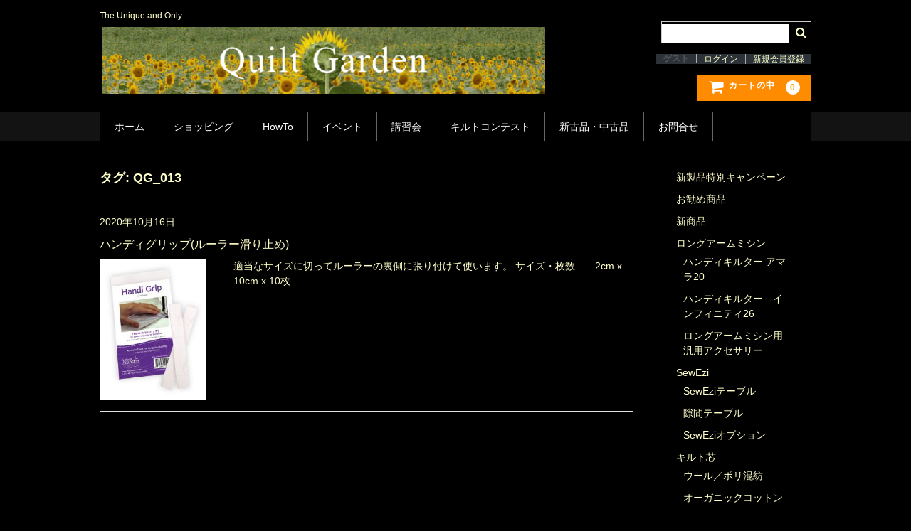

--- FILE ---
content_type: text/html; charset=UTF-8
request_url: https://quiltgarden.jp/tag/qg_013/
body_size: 42664
content:
<!DOCTYPE html>
<html lang="ja">

<head>
	<meta charset="UTF-8" />
	<meta name="viewport" content="width=device-width, user-scalable=no">
	<meta name="format-detection" content="telephone=no"/>

	<title>QG_013 | Quilt Garden</title>
<meta name='robots' content='max-image-preview:large' />
<link rel='dns-prefetch' href='//webfonts.sakura.ne.jp' />
<link rel="alternate" type="application/rss+xml" title="Quilt Garden &raquo; QG_013 タグのフィード" href="https://quiltgarden.jp/tag/qg_013/feed/" />
<script type="text/javascript">
/* <![CDATA[ */
window._wpemojiSettings = {"baseUrl":"https:\/\/s.w.org\/images\/core\/emoji\/14.0.0\/72x72\/","ext":".png","svgUrl":"https:\/\/s.w.org\/images\/core\/emoji\/14.0.0\/svg\/","svgExt":".svg","source":{"concatemoji":"https:\/\/quiltgarden.jp\/qwp\/wp-includes\/js\/wp-emoji-release.min.js?ver=6.4.7"}};
/*! This file is auto-generated */
!function(i,n){var o,s,e;function c(e){try{var t={supportTests:e,timestamp:(new Date).valueOf()};sessionStorage.setItem(o,JSON.stringify(t))}catch(e){}}function p(e,t,n){e.clearRect(0,0,e.canvas.width,e.canvas.height),e.fillText(t,0,0);var t=new Uint32Array(e.getImageData(0,0,e.canvas.width,e.canvas.height).data),r=(e.clearRect(0,0,e.canvas.width,e.canvas.height),e.fillText(n,0,0),new Uint32Array(e.getImageData(0,0,e.canvas.width,e.canvas.height).data));return t.every(function(e,t){return e===r[t]})}function u(e,t,n){switch(t){case"flag":return n(e,"\ud83c\udff3\ufe0f\u200d\u26a7\ufe0f","\ud83c\udff3\ufe0f\u200b\u26a7\ufe0f")?!1:!n(e,"\ud83c\uddfa\ud83c\uddf3","\ud83c\uddfa\u200b\ud83c\uddf3")&&!n(e,"\ud83c\udff4\udb40\udc67\udb40\udc62\udb40\udc65\udb40\udc6e\udb40\udc67\udb40\udc7f","\ud83c\udff4\u200b\udb40\udc67\u200b\udb40\udc62\u200b\udb40\udc65\u200b\udb40\udc6e\u200b\udb40\udc67\u200b\udb40\udc7f");case"emoji":return!n(e,"\ud83e\udef1\ud83c\udffb\u200d\ud83e\udef2\ud83c\udfff","\ud83e\udef1\ud83c\udffb\u200b\ud83e\udef2\ud83c\udfff")}return!1}function f(e,t,n){var r="undefined"!=typeof WorkerGlobalScope&&self instanceof WorkerGlobalScope?new OffscreenCanvas(300,150):i.createElement("canvas"),a=r.getContext("2d",{willReadFrequently:!0}),o=(a.textBaseline="top",a.font="600 32px Arial",{});return e.forEach(function(e){o[e]=t(a,e,n)}),o}function t(e){var t=i.createElement("script");t.src=e,t.defer=!0,i.head.appendChild(t)}"undefined"!=typeof Promise&&(o="wpEmojiSettingsSupports",s=["flag","emoji"],n.supports={everything:!0,everythingExceptFlag:!0},e=new Promise(function(e){i.addEventListener("DOMContentLoaded",e,{once:!0})}),new Promise(function(t){var n=function(){try{var e=JSON.parse(sessionStorage.getItem(o));if("object"==typeof e&&"number"==typeof e.timestamp&&(new Date).valueOf()<e.timestamp+604800&&"object"==typeof e.supportTests)return e.supportTests}catch(e){}return null}();if(!n){if("undefined"!=typeof Worker&&"undefined"!=typeof OffscreenCanvas&&"undefined"!=typeof URL&&URL.createObjectURL&&"undefined"!=typeof Blob)try{var e="postMessage("+f.toString()+"("+[JSON.stringify(s),u.toString(),p.toString()].join(",")+"));",r=new Blob([e],{type:"text/javascript"}),a=new Worker(URL.createObjectURL(r),{name:"wpTestEmojiSupports"});return void(a.onmessage=function(e){c(n=e.data),a.terminate(),t(n)})}catch(e){}c(n=f(s,u,p))}t(n)}).then(function(e){for(var t in e)n.supports[t]=e[t],n.supports.everything=n.supports.everything&&n.supports[t],"flag"!==t&&(n.supports.everythingExceptFlag=n.supports.everythingExceptFlag&&n.supports[t]);n.supports.everythingExceptFlag=n.supports.everythingExceptFlag&&!n.supports.flag,n.DOMReady=!1,n.readyCallback=function(){n.DOMReady=!0}}).then(function(){return e}).then(function(){var e;n.supports.everything||(n.readyCallback(),(e=n.source||{}).concatemoji?t(e.concatemoji):e.wpemoji&&e.twemoji&&(t(e.twemoji),t(e.wpemoji)))}))}((window,document),window._wpemojiSettings);
/* ]]> */
</script>
<link rel='stylesheet' id='sbi_styles-css' href='https://quiltgarden.jp/qwp/wp-content/plugins/instagram-feed/css/sbi-styles.min.css?ver=6.2.9' type='text/css' media='all' />
<style id='wp-emoji-styles-inline-css' type='text/css'>

	img.wp-smiley, img.emoji {
		display: inline !important;
		border: none !important;
		box-shadow: none !important;
		height: 1em !important;
		width: 1em !important;
		margin: 0 0.07em !important;
		vertical-align: -0.1em !important;
		background: none !important;
		padding: 0 !important;
	}
</style>
<link rel='stylesheet' id='wp-block-library-css' href='https://quiltgarden.jp/qwp/wp-includes/css/dist/block-library/style.min.css?ver=6.4.7' type='text/css' media='all' />
<style id='pdfemb-pdf-embedder-viewer-style-inline-css' type='text/css'>
.wp-block-pdfemb-pdf-embedder-viewer{max-width:none}

</style>
<style id='classic-theme-styles-inline-css' type='text/css'>
/*! This file is auto-generated */
.wp-block-button__link{color:#fff;background-color:#32373c;border-radius:9999px;box-shadow:none;text-decoration:none;padding:calc(.667em + 2px) calc(1.333em + 2px);font-size:1.125em}.wp-block-file__button{background:#32373c;color:#fff;text-decoration:none}
</style>
<style id='global-styles-inline-css' type='text/css'>
body{--wp--preset--color--black: #000000;--wp--preset--color--cyan-bluish-gray: #abb8c3;--wp--preset--color--white: #ffffff;--wp--preset--color--pale-pink: #f78da7;--wp--preset--color--vivid-red: #cf2e2e;--wp--preset--color--luminous-vivid-orange: #ff6900;--wp--preset--color--luminous-vivid-amber: #fcb900;--wp--preset--color--light-green-cyan: #7bdcb5;--wp--preset--color--vivid-green-cyan: #00d084;--wp--preset--color--pale-cyan-blue: #8ed1fc;--wp--preset--color--vivid-cyan-blue: #0693e3;--wp--preset--color--vivid-purple: #9b51e0;--wp--preset--gradient--vivid-cyan-blue-to-vivid-purple: linear-gradient(135deg,rgba(6,147,227,1) 0%,rgb(155,81,224) 100%);--wp--preset--gradient--light-green-cyan-to-vivid-green-cyan: linear-gradient(135deg,rgb(122,220,180) 0%,rgb(0,208,130) 100%);--wp--preset--gradient--luminous-vivid-amber-to-luminous-vivid-orange: linear-gradient(135deg,rgba(252,185,0,1) 0%,rgba(255,105,0,1) 100%);--wp--preset--gradient--luminous-vivid-orange-to-vivid-red: linear-gradient(135deg,rgba(255,105,0,1) 0%,rgb(207,46,46) 100%);--wp--preset--gradient--very-light-gray-to-cyan-bluish-gray: linear-gradient(135deg,rgb(238,238,238) 0%,rgb(169,184,195) 100%);--wp--preset--gradient--cool-to-warm-spectrum: linear-gradient(135deg,rgb(74,234,220) 0%,rgb(151,120,209) 20%,rgb(207,42,186) 40%,rgb(238,44,130) 60%,rgb(251,105,98) 80%,rgb(254,248,76) 100%);--wp--preset--gradient--blush-light-purple: linear-gradient(135deg,rgb(255,206,236) 0%,rgb(152,150,240) 100%);--wp--preset--gradient--blush-bordeaux: linear-gradient(135deg,rgb(254,205,165) 0%,rgb(254,45,45) 50%,rgb(107,0,62) 100%);--wp--preset--gradient--luminous-dusk: linear-gradient(135deg,rgb(255,203,112) 0%,rgb(199,81,192) 50%,rgb(65,88,208) 100%);--wp--preset--gradient--pale-ocean: linear-gradient(135deg,rgb(255,245,203) 0%,rgb(182,227,212) 50%,rgb(51,167,181) 100%);--wp--preset--gradient--electric-grass: linear-gradient(135deg,rgb(202,248,128) 0%,rgb(113,206,126) 100%);--wp--preset--gradient--midnight: linear-gradient(135deg,rgb(2,3,129) 0%,rgb(40,116,252) 100%);--wp--preset--font-size--small: 13px;--wp--preset--font-size--medium: 20px;--wp--preset--font-size--large: 36px;--wp--preset--font-size--x-large: 42px;--wp--preset--spacing--20: 0.44rem;--wp--preset--spacing--30: 0.67rem;--wp--preset--spacing--40: 1rem;--wp--preset--spacing--50: 1.5rem;--wp--preset--spacing--60: 2.25rem;--wp--preset--spacing--70: 3.38rem;--wp--preset--spacing--80: 5.06rem;--wp--preset--shadow--natural: 6px 6px 9px rgba(0, 0, 0, 0.2);--wp--preset--shadow--deep: 12px 12px 50px rgba(0, 0, 0, 0.4);--wp--preset--shadow--sharp: 6px 6px 0px rgba(0, 0, 0, 0.2);--wp--preset--shadow--outlined: 6px 6px 0px -3px rgba(255, 255, 255, 1), 6px 6px rgba(0, 0, 0, 1);--wp--preset--shadow--crisp: 6px 6px 0px rgba(0, 0, 0, 1);}:where(.is-layout-flex){gap: 0.5em;}:where(.is-layout-grid){gap: 0.5em;}body .is-layout-flow > .alignleft{float: left;margin-inline-start: 0;margin-inline-end: 2em;}body .is-layout-flow > .alignright{float: right;margin-inline-start: 2em;margin-inline-end: 0;}body .is-layout-flow > .aligncenter{margin-left: auto !important;margin-right: auto !important;}body .is-layout-constrained > .alignleft{float: left;margin-inline-start: 0;margin-inline-end: 2em;}body .is-layout-constrained > .alignright{float: right;margin-inline-start: 2em;margin-inline-end: 0;}body .is-layout-constrained > .aligncenter{margin-left: auto !important;margin-right: auto !important;}body .is-layout-constrained > :where(:not(.alignleft):not(.alignright):not(.alignfull)){max-width: var(--wp--style--global--content-size);margin-left: auto !important;margin-right: auto !important;}body .is-layout-constrained > .alignwide{max-width: var(--wp--style--global--wide-size);}body .is-layout-flex{display: flex;}body .is-layout-flex{flex-wrap: wrap;align-items: center;}body .is-layout-flex > *{margin: 0;}body .is-layout-grid{display: grid;}body .is-layout-grid > *{margin: 0;}:where(.wp-block-columns.is-layout-flex){gap: 2em;}:where(.wp-block-columns.is-layout-grid){gap: 2em;}:where(.wp-block-post-template.is-layout-flex){gap: 1.25em;}:where(.wp-block-post-template.is-layout-grid){gap: 1.25em;}.has-black-color{color: var(--wp--preset--color--black) !important;}.has-cyan-bluish-gray-color{color: var(--wp--preset--color--cyan-bluish-gray) !important;}.has-white-color{color: var(--wp--preset--color--white) !important;}.has-pale-pink-color{color: var(--wp--preset--color--pale-pink) !important;}.has-vivid-red-color{color: var(--wp--preset--color--vivid-red) !important;}.has-luminous-vivid-orange-color{color: var(--wp--preset--color--luminous-vivid-orange) !important;}.has-luminous-vivid-amber-color{color: var(--wp--preset--color--luminous-vivid-amber) !important;}.has-light-green-cyan-color{color: var(--wp--preset--color--light-green-cyan) !important;}.has-vivid-green-cyan-color{color: var(--wp--preset--color--vivid-green-cyan) !important;}.has-pale-cyan-blue-color{color: var(--wp--preset--color--pale-cyan-blue) !important;}.has-vivid-cyan-blue-color{color: var(--wp--preset--color--vivid-cyan-blue) !important;}.has-vivid-purple-color{color: var(--wp--preset--color--vivid-purple) !important;}.has-black-background-color{background-color: var(--wp--preset--color--black) !important;}.has-cyan-bluish-gray-background-color{background-color: var(--wp--preset--color--cyan-bluish-gray) !important;}.has-white-background-color{background-color: var(--wp--preset--color--white) !important;}.has-pale-pink-background-color{background-color: var(--wp--preset--color--pale-pink) !important;}.has-vivid-red-background-color{background-color: var(--wp--preset--color--vivid-red) !important;}.has-luminous-vivid-orange-background-color{background-color: var(--wp--preset--color--luminous-vivid-orange) !important;}.has-luminous-vivid-amber-background-color{background-color: var(--wp--preset--color--luminous-vivid-amber) !important;}.has-light-green-cyan-background-color{background-color: var(--wp--preset--color--light-green-cyan) !important;}.has-vivid-green-cyan-background-color{background-color: var(--wp--preset--color--vivid-green-cyan) !important;}.has-pale-cyan-blue-background-color{background-color: var(--wp--preset--color--pale-cyan-blue) !important;}.has-vivid-cyan-blue-background-color{background-color: var(--wp--preset--color--vivid-cyan-blue) !important;}.has-vivid-purple-background-color{background-color: var(--wp--preset--color--vivid-purple) !important;}.has-black-border-color{border-color: var(--wp--preset--color--black) !important;}.has-cyan-bluish-gray-border-color{border-color: var(--wp--preset--color--cyan-bluish-gray) !important;}.has-white-border-color{border-color: var(--wp--preset--color--white) !important;}.has-pale-pink-border-color{border-color: var(--wp--preset--color--pale-pink) !important;}.has-vivid-red-border-color{border-color: var(--wp--preset--color--vivid-red) !important;}.has-luminous-vivid-orange-border-color{border-color: var(--wp--preset--color--luminous-vivid-orange) !important;}.has-luminous-vivid-amber-border-color{border-color: var(--wp--preset--color--luminous-vivid-amber) !important;}.has-light-green-cyan-border-color{border-color: var(--wp--preset--color--light-green-cyan) !important;}.has-vivid-green-cyan-border-color{border-color: var(--wp--preset--color--vivid-green-cyan) !important;}.has-pale-cyan-blue-border-color{border-color: var(--wp--preset--color--pale-cyan-blue) !important;}.has-vivid-cyan-blue-border-color{border-color: var(--wp--preset--color--vivid-cyan-blue) !important;}.has-vivid-purple-border-color{border-color: var(--wp--preset--color--vivid-purple) !important;}.has-vivid-cyan-blue-to-vivid-purple-gradient-background{background: var(--wp--preset--gradient--vivid-cyan-blue-to-vivid-purple) !important;}.has-light-green-cyan-to-vivid-green-cyan-gradient-background{background: var(--wp--preset--gradient--light-green-cyan-to-vivid-green-cyan) !important;}.has-luminous-vivid-amber-to-luminous-vivid-orange-gradient-background{background: var(--wp--preset--gradient--luminous-vivid-amber-to-luminous-vivid-orange) !important;}.has-luminous-vivid-orange-to-vivid-red-gradient-background{background: var(--wp--preset--gradient--luminous-vivid-orange-to-vivid-red) !important;}.has-very-light-gray-to-cyan-bluish-gray-gradient-background{background: var(--wp--preset--gradient--very-light-gray-to-cyan-bluish-gray) !important;}.has-cool-to-warm-spectrum-gradient-background{background: var(--wp--preset--gradient--cool-to-warm-spectrum) !important;}.has-blush-light-purple-gradient-background{background: var(--wp--preset--gradient--blush-light-purple) !important;}.has-blush-bordeaux-gradient-background{background: var(--wp--preset--gradient--blush-bordeaux) !important;}.has-luminous-dusk-gradient-background{background: var(--wp--preset--gradient--luminous-dusk) !important;}.has-pale-ocean-gradient-background{background: var(--wp--preset--gradient--pale-ocean) !important;}.has-electric-grass-gradient-background{background: var(--wp--preset--gradient--electric-grass) !important;}.has-midnight-gradient-background{background: var(--wp--preset--gradient--midnight) !important;}.has-small-font-size{font-size: var(--wp--preset--font-size--small) !important;}.has-medium-font-size{font-size: var(--wp--preset--font-size--medium) !important;}.has-large-font-size{font-size: var(--wp--preset--font-size--large) !important;}.has-x-large-font-size{font-size: var(--wp--preset--font-size--x-large) !important;}
.wp-block-navigation a:where(:not(.wp-element-button)){color: inherit;}
:where(.wp-block-post-template.is-layout-flex){gap: 1.25em;}:where(.wp-block-post-template.is-layout-grid){gap: 1.25em;}
:where(.wp-block-columns.is-layout-flex){gap: 2em;}:where(.wp-block-columns.is-layout-grid){gap: 2em;}
.wp-block-pullquote{font-size: 1.5em;line-height: 1.6;}
</style>
<link rel='stylesheet' id='contact-form-7-css' href='https://quiltgarden.jp/qwp/wp-content/plugins/contact-form-7/includes/css/styles.css?ver=5.8.7' type='text/css' media='all' />
<link rel='stylesheet' id='foobox-free-min-css' href='https://quiltgarden.jp/qwp/wp-content/plugins/foobox-image-lightbox/free/css/foobox.free.min.css?ver=2.7.27' type='text/css' media='all' />
<link rel='stylesheet' id='parent-style-css' href='https://quiltgarden.jp/qwp/wp-content/themes/welcart_basic/style.css?ver=6.4.7' type='text/css' media='all' />
<link rel='stylesheet' id='usces_default_css-css' href='https://quiltgarden.jp/qwp/wp-content/plugins/usc-e-shop/css/usces_default.css?ver=2.9.14.2403121' type='text/css' media='all' />
<link rel='stylesheet' id='parent-cart-css' href='https://quiltgarden.jp/qwp/wp-content/themes/welcart_basic/usces_cart.css?ver=6.4.7' type='text/css' media='all' />
<link rel='stylesheet' id='wc-basic-style-css' href='https://quiltgarden.jp/qwp/wp-content/themes/welcart_basic_child/style.css?ver=1.0' type='text/css' media='all' />
<link rel='stylesheet' id='font-awesome-css' href='https://quiltgarden.jp/qwp/wp-content/themes/welcart_basic/font-awesome/font-awesome.min.css?ver=1.0' type='text/css' media='all' />
<link rel='stylesheet' id='dashicons-css' href='https://quiltgarden.jp/qwp/wp-includes/css/dashicons.min.css?ver=6.4.7' type='text/css' media='all' />
<link rel='stylesheet' id='theme_cart_css-css' href='https://quiltgarden.jp/qwp/wp-content/themes/welcart_basic_child/usces_cart.css?ver=2.9.14.2403121' type='text/css' media='all' />
<script type="text/javascript" src="https://quiltgarden.jp/qwp/wp-includes/js/jquery/jquery.min.js?ver=3.7.1" id="jquery-core-js"></script>
<script type="text/javascript" src="https://quiltgarden.jp/qwp/wp-includes/js/jquery/jquery-migrate.min.js?ver=3.4.1" id="jquery-migrate-js"></script>
<script type="text/javascript" src="//webfonts.sakura.ne.jp/js/sakurav3.js?fadein=0&amp;ver=3.1.4" id="typesquare_std-js"></script>
<script type="text/javascript" src="https://quiltgarden.jp/qwp/wp-content/themes/welcart_basic/js/front-customized.js?ver=1.0" id="wc-basic-js-js"></script>
<script type="text/javascript" id="foobox-free-min-js-before">
/* <![CDATA[ */
/* Run FooBox FREE (v2.7.27) */
var FOOBOX = window.FOOBOX = {
	ready: true,
	disableOthers: false,
	o: {wordpress: { enabled: true }, countMessage:'image %index of %total', captions: { dataTitle: ["captionTitle","title"], dataDesc: ["captionDesc","description"] }, excludes:'.fbx-link,.nofoobox,.nolightbox,a[href*="pinterest.com/pin/create/button/"]', affiliate : { enabled: false }},
	selectors: [
		".foogallery-container.foogallery-lightbox-foobox", ".foogallery-container.foogallery-lightbox-foobox-free", ".gallery", ".wp-block-gallery", ".wp-caption", ".wp-block-image", "a:has(img[class*=wp-image-])", ".post a:has(img[class*=wp-image-])", ".foobox"
	],
	pre: function( $ ){
		// Custom JavaScript (Pre)
		
	},
	post: function( $ ){
		// Custom JavaScript (Post)
		
		// Custom Captions Code
		
	},
	custom: function( $ ){
		// Custom Extra JS
		
	}
};
/* ]]> */
</script>
<script type="text/javascript" src="https://quiltgarden.jp/qwp/wp-content/plugins/foobox-image-lightbox/free/js/foobox.free.min.js?ver=2.7.27" id="foobox-free-min-js"></script>
<link rel="https://api.w.org/" href="https://quiltgarden.jp/wp-json/" /><link rel="alternate" type="application/json" href="https://quiltgarden.jp/wp-json/wp/v2/tags/97" /><link rel="EditURI" type="application/rsd+xml" title="RSD" href="https://quiltgarden.jp/qwp/xmlrpc.php?rsd" />
<meta name="generator" content="WordPress 6.4.7" />
<style type="text/css">.recentcomments a{display:inline !important;padding:0 !important;margin:0 !important;}</style>		<style type="text/css" id="wp-custom-css">
			html, body, div, span, applet, object, iframe, h1, h2, h3, h4, h5, h6, p, blockquote, pre, a, abbr, acronym, address, big, cite, code, del, dfn, em, img, ins, kbd, q, s, samp, small, strike, strong, sub, sup, tt, var, b, u, i, center, dl, dt, dd, ol, ul, li, fieldset, form, label, legend, table, caption, tbody, tfoot, thead, tr, th, td, article, aside, canvas, details, embed, figure, figcaption, footer, header, hgroup, menu, nav, output, ruby, section, summary, time, mark, audio, video {
	color:#ffffca;
	}
	
}
a {
	color: #cccc00;
	text-decoration: none;
}
a:hover {
	color: #009900;
	text-decoration: underline;
}
a:visited{
	color:#009999;
}

body {
background-color: #000000;
}

h1.site-title a,
	div.site-title a {
 color:#ffffca;

}

.site-description{
	color:#ffffca;
}


/* -- お問い合わせ -- */
input *,
input[type="text"],
input[type="email"],
textarea
{
	background-color: #00000;
    color: #fffff;
    width: 50%;
}
select {
	    background-color: white;
}
.wpcf7 input[type="text"],
.wpcf7 input[type="email"],
.wpcf7 textarea
{
    background-color: #fff;
    color: #000;
    width: 50%;
}

.wpcf7
{
    border: 0px solid #0f0;
}
span.wpcf7-list-item { display: table-row; }
span.wpcf7-list-item * { display: table-cell; }

/* -- .search-box -- */
.search-box .searchsubmit {
	color: #ffffca;
}
/* -- 見出し h1,h2,h3,h4,h5　-- */
.entry-content h1,
.item-description h1 {
	font-size: 1.142857em;
	margin-bottom: 1.07143em;
}
.entry-content h2,
.item-description h2 {
	font-size: 1.142857em;
	border-bottom: 3px solid #eee;
	margin-bottom: 1.25em;
	padding-bottom: .312502em;
	line-height: 1.25em;	
}
.entry-content h3,
.item-description h3{
  margin-top:10px;
	margin-bottom:10p;
	color:#ffffca;
	background-color:#510051;
	font-size:2em;
	text-align:center;
}
.entry-content h4,
.item-description h4 {
	margin-bottom: 1.071428em;
	padding: .357143em;
	background-color: #efefef;
}
.entry-content h5,
.item-description h5 {
	margin-bottom: 1.071428em;
}
.entry-content h6,
.item-description h6 {
	color: #777;
	margin-bottom: 1.071428em;
}
/* -- .site-title -- */
h1.site-title,
div.site-title {
	padding: 0.2em .6em 0.1em .1em;
	float: left;
	line-height: 1em;
	text-align: center;
}
/* -- .cart -- */
.cart-page *{
	background-color:#ffffff;
	color:#000000;
	padding:0.2em;
	}
.header-nav-container {
 background-color: #000000; 
}
/*　SKU　表示名欄*/
.item-info .skuname {
    font-weight: bold;
    min-height: 30px;
    margin-bottom: 1.42857em;
    padding: .357143em;
    background-color: #510051;
}

/*　新規会員登録画面*/
.customer_form {
    background-color: white;
}
.customer_form th {
    display: table-cell;
    width: 25%;
    padding: .357143em 1.071428em;
    border: 1px solid #ccc;
    vertical-align: middle;
	  color: black;
}
/*ログイン画面の新規入会の背景*/
#wc_login .loginbox .new-entry, #wc_member .loginbox .new-entry {
    margin: 10px 0;
    padding: 20px;
    background-color: #565656;
}
.snav .membership ul {
	background-color: #2c3338;
}

#memberinfo th {
	    color: #000000;
}
		</style>
		</head>

<body class="archive tag tag-qg_013 tag-97">
	
		
	<header id="masthead" class="site-header" role="banner">
		
		<div class="inner cf">

			<p class="site-description">The Unique and Only</p>
						<div class="site-title"><a href="https://quiltgarden.jp/"  rel="home">
			<img src="https://quiltgarden.jp/qwp/wp-content/uploads/2020/10/logo_3.gif" width="”330”" height="”90”" /></a>
				</div>
				
			
						
			<div class="snav cf">

				<div class="search-box">
					<i class="fa fa-search"></i>
					<form role="search" method="get" action="https://quiltgarden.jp/" >
		<div class="s-box">
			<input type="text" value="" name="s" id="head-s-text" class="search-text" />
			<input type="submit" id="head-s-submit" class="searchsubmit" value="&#xf002;" />
		</div>
    </form>				
				</div>

								<div class="membership">
					<i class="fa fa-user"></i>
					<ul class="cf">
																			<li>ゲスト</li>
							<li><a href="https://quiltgarden.jp/usces-member/?usces_page=login" class="usces_login_a">ログイン</a></li>
							<li><a href="https://quiltgarden.jp/usces-member/?usces_page=newmember">新規会員登録</a></li>
																	</ul>
				</div>
				
				<div class="incart-btn">
					<a href="https://quiltgarden.jp/usces-cart/"><i class="fa fa-shopping-cart"><span>カートの中</span></i><span class="total-quant">0</span></a>
				</div>
			</div><!-- .snav -->

						
		</div><!-- .inner -->

				
		<nav id="site-navigation" class="main-navigation" role="navigation">
			<label for="panel"><span></span></label>
			<input type="checkbox" id="panel" class="on-off" />
			<div class="nav-menu-open"><ul id="menu-%e3%83%a1%e3%82%a4%e3%83%b3" class="header-nav-container cf"><li id="menu-item-14" class="menu-item menu-item-type-custom menu-item-object-custom menu-item-home menu-item-14"><a href="https://quiltgarden.jp/">ホーム</a></li>
<li id="menu-item-1101" class="menu-item menu-item-type-post_type menu-item-object-page menu-item-has-children menu-item-1101"><a href="https://quiltgarden.jp/shopping/">ショッピング</a>
<ul class="sub-menu">
	<li id="menu-item-706" class="menu-item menu-item-type-taxonomy menu-item-object-category menu-item-has-children menu-item-706"><a href="https://quiltgarden.jp/category/item/itemgenre/handiquilter/">ロングアームミシン</a>
	<ul class="sub-menu">
		<li id="menu-item-2464" class="menu-item menu-item-type-post_type menu-item-object-post menu-item-2464"><a href="https://quiltgarden.jp/2021/01/19/amara20/">HQ アマラ20</a></li>
		<li id="menu-item-2465" class="menu-item menu-item-type-post_type menu-item-object-post menu-item-2465"><a href="https://quiltgarden.jp/2021/01/19/%e3%82%a4%e3%83%b3%e3%83%95%e3%82%a3%e3%83%8b%e3%83%86%e3%82%a326/">インフィニティ26</a></li>
	</ul>
</li>
	<li id="menu-item-714" class="menu-item menu-item-type-taxonomy menu-item-object-category menu-item-714"><a href="https://quiltgarden.jp/category/item/itemgenre/longarm-accessory/">ロングアームミシン用汎用アクセサリー</a></li>
	<li id="menu-item-715" class="menu-item menu-item-type-taxonomy menu-item-object-category menu-item-has-children menu-item-715"><a href="https://quiltgarden.jp/category/item/itemgenre/sewezi/">SewEziソーイングテーブル</a>
	<ul class="sub-menu">
		<li id="menu-item-718" class="menu-item menu-item-type-taxonomy menu-item-object-category menu-item-718"><a href="https://quiltgarden.jp/category/item/itemgenre/sewezi/sewezi-table/">SewEziテーブル</a></li>
		<li id="menu-item-716" class="menu-item menu-item-type-taxonomy menu-item-object-category menu-item-716"><a href="https://quiltgarden.jp/category/item/itemgenre/sewezi/sukima/">隙間テーブル</a></li>
		<li id="menu-item-717" class="menu-item menu-item-type-taxonomy menu-item-object-category menu-item-717"><a href="https://quiltgarden.jp/category/item/itemgenre/sewezi/sewoption/">SewEziオプション</a></li>
	</ul>
</li>
	<li id="menu-item-719" class="menu-item menu-item-type-taxonomy menu-item-object-category menu-item-has-children menu-item-719"><a href="https://quiltgarden.jp/category/item/itemgenre/quiltcore-item/">キルト芯</a>
	<ul class="sub-menu">
		<li id="menu-item-720" class="menu-item menu-item-type-taxonomy menu-item-object-category menu-item-720"><a href="https://quiltgarden.jp/category/item/itemgenre/quiltcore-item/quiltcore-mix/">ウール／ポリ混紡</a></li>
		<li id="menu-item-721" class="menu-item menu-item-type-taxonomy menu-item-object-category menu-item-721"><a href="https://quiltgarden.jp/category/item/itemgenre/quiltcore-item/quiltcore-organic/">オーガニックコットン100％</a></li>
		<li id="menu-item-722" class="menu-item menu-item-type-taxonomy menu-item-object-category menu-item-722"><a href="https://quiltgarden.jp/category/item/itemgenre/quiltcore-item/quiltcore-bamboo/">バンブー100％</a></li>
	</ul>
</li>
	<li id="menu-item-724" class="menu-item menu-item-type-taxonomy menu-item-object-category menu-item-has-children menu-item-724"><a href="https://quiltgarden.jp/category/item/itemgenre/ruler/">ルーラー</a>
	<ul class="sub-menu">
		<li id="menu-item-2298" class="menu-item menu-item-type-taxonomy menu-item-object-category menu-item-2298"><a href="https://quiltgarden.jp/category/item/itemgenre/ruler/round/">円・楕円・円弧</a></li>
		<li id="menu-item-2299" class="menu-item menu-item-type-taxonomy menu-item-object-category menu-item-2299"><a href="https://quiltgarden.jp/category/item/itemgenre/ruler/line/">直線</a></li>
		<li id="menu-item-2719" class="menu-item menu-item-type-taxonomy menu-item-object-category menu-item-2719"><a href="https://quiltgarden.jp/category/item/itemgenre/ruler/wave/">ウエイブ</a></li>
		<li id="menu-item-2301" class="menu-item menu-item-type-taxonomy menu-item-object-category menu-item-2301"><a href="https://quiltgarden.jp/category/item/itemgenre/ruler/cross/">クロスヘア</a></li>
		<li id="menu-item-2300" class="menu-item menu-item-type-taxonomy menu-item-object-category menu-item-2300"><a href="https://quiltgarden.jp/category/item/itemgenre/ruler/turn/">回転・花びら</a></li>
		<li id="menu-item-2302" class="menu-item menu-item-type-taxonomy menu-item-object-category menu-item-2302"><a href="https://quiltgarden.jp/category/item/itemgenre/ruler/othersruler/">その他のルーラー</a></li>
	</ul>
</li>
	<li id="menu-item-729" class="menu-item menu-item-type-taxonomy menu-item-object-category menu-item-729"><a href="https://quiltgarden.jp/category/item/itemgenre/string/">糸</a></li>
	<li id="menu-item-728" class="menu-item menu-item-type-taxonomy menu-item-object-category menu-item-has-children menu-item-728"><a href="https://quiltgarden.jp/category/item/itemgenre/sewing-accessory/">その他の商品</a>
	<ul class="sub-menu">
		<li id="menu-item-2559" class="menu-item menu-item-type-taxonomy menu-item-object-category menu-item-2559"><a href="https://quiltgarden.jp/category/item/itemgenre/sewing-accessory/others-longarm/">ロングアーム用</a></li>
		<li id="menu-item-2560" class="menu-item menu-item-type-taxonomy menu-item-object-category menu-item-2560"><a href="https://quiltgarden.jp/category/item/itemgenre/sewing-accessory/etc/">その他</a></li>
	</ul>
</li>
</ul>
</li>
<li id="menu-item-2106" class="menu-item menu-item-type-post_type menu-item-object-page menu-item-2106"><a href="https://quiltgarden.jp/howto/">HowTo</a></li>
<li id="menu-item-2069" class="menu-item menu-item-type-post_type menu-item-object-page menu-item-2069"><a href="https://quiltgarden.jp/event/">イベント</a></li>
<li id="menu-item-2068" class="menu-item menu-item-type-post_type menu-item-object-page menu-item-2068"><a href="https://quiltgarden.jp/program/">講習会</a></li>
<li id="menu-item-2571" class="menu-item menu-item-type-post_type menu-item-object-page menu-item-has-children menu-item-2571"><a href="https://quiltgarden.jp/worldquilt/">キルトコンテスト</a>
<ul class="sub-menu">
	<li id="menu-item-137" class="menu-item menu-item-type-post_type menu-item-object-page menu-item-137"><a href="https://quiltgarden.jp/worldquilt/">キルトコンテスト</a></li>
	<li id="menu-item-177" class="menu-item menu-item-type-post_type menu-item-object-page menu-item-177"><a href="https://quiltgarden.jp/gallery/">入賞作品ギャラリー</a></li>
</ul>
</li>
<li id="menu-item-3052" class="menu-item menu-item-type-taxonomy menu-item-object-category menu-item-3052"><a href="https://quiltgarden.jp/category/item/itemgenre/handiquilter/used/">新古品・中古品</a></li>
<li id="menu-item-119" class="menu-item menu-item-type-post_type menu-item-object-page menu-item-119"><a href="https://quiltgarden.jp/%e3%81%8a%e5%95%8f%e5%90%88%e3%81%9b/">お問合せ</a></li>
</ul></div>		</nav><!-- #site-navigation -->
		
		
	</header><!-- #masthead -->

		
		
	<div id="main" class="wrapper two-column right-set">
	<section id="primary" class="site-content">
		<div id="content" role="main">

			<header class="page-header">
				<h1 class="page-title">タグ: <span>QG_013</span></h1>			</header><!-- .page-header -->

			
			<div class="post-li">
									<article id="post-279" class="post-279 post type-post status-publish format-standard category-item category-ruler category-timesale tag-qg_020 tag-qg_010 tag-qg_021 tag-qg_011 tag-qg_022 tag-qg_012 tag-qg_023 tag-qg_002 tag-qg_013 tag-qg_026 tag-qg_003 tag-qg_014 tag-qg_027 tag-qg_004 tag-qg_015 tag-qg_028 tag-qg_005 tag-qg_016 tag-qg_029 tag-qg_006 tag-qg_017 tag-qg_007 tag-qg_018 tag-qg_008 tag-qg_019 tag-qg_009">
						<p><time datetime="2020-10-16T00:00:00+09:00">2020年10月16日</time></p>
						<div class="post-title"><a href="https://quiltgarden.jp/2020/10/16/%e3%83%8f%e3%83%b3%e3%83%87%e3%82%a3%e3%82%b0%e3%83%aa%e3%83%83%e3%83%97%e3%83%ab%e3%83%bc%e3%83%a9%e3%83%bc%e6%bb%91%e3%82%8a%e6%ad%a2%e3%82%81/" rel="bookmark" title="ハンディグリップ(ルーラー滑り止め) へのパーマリンク">ハンディグリップ(ルーラー滑り止め)</a></div>
						<div class="loopimg"><a href="https://quiltgarden.jp/2020/10/16/%e3%83%8f%e3%83%b3%e3%83%87%e3%82%a3%e3%82%b0%e3%83%aa%e3%83%83%e3%83%97%e3%83%ab%e3%83%bc%e3%83%a9%e3%83%bc%e6%bb%91%e3%82%8a%e6%ad%a2%e3%82%81/"><img width="226" height="300" src="https://quiltgarden.jp/qwp/wp-content/uploads/2020/10/QG_029__01.jpg" class="attachment-300x300 size-300x300" alt="QG_029" decoding="async" srcset="https://quiltgarden.jp/qwp/wp-content/uploads/2020/10/QG_029__01.jpg 339w, https://quiltgarden.jp/qwp/wp-content/uploads/2020/10/QG_029__01-226x300.jpg 226w" sizes="(max-width: 226px) 100vw, 226px" /></a></div><div class="loopexp"><div class="field"><p>適当なサイズに切ってルーラーの裏側に張り付けて使います。 サイズ・枚数　　2cm x 10cm x 10枚</p>
</div></div>					</article>
							</div>
			
			
			<div class="pagination_wrapper">
							</div><!-- .pagenation-wrapper -->

		</div><!-- #content -->
	</section><!-- #primary -->


<aside id="secondary" class="widget-area" role="complementary">

<section id="nav_menu-6" class="widget widget_nav_menu"><div class="menu-%e3%82%b5%e3%82%a4%e3%83%89-container"><ul id="menu-%e3%82%b5%e3%82%a4%e3%83%89" class="menu"><li id="menu-item-2654" class="menu-item menu-item-type-taxonomy menu-item-object-category menu-item-2654"><a href="https://quiltgarden.jp/category/item/special-campaign/">新製品特別キャンペーン</a></li>
<li id="menu-item-2655" class="menu-item menu-item-type-taxonomy menu-item-object-category menu-item-2655"><a href="https://quiltgarden.jp/category/item/itemreco/">お勧め商品</a></li>
<li id="menu-item-2656" class="menu-item menu-item-type-taxonomy menu-item-object-category menu-item-2656"><a href="https://quiltgarden.jp/category/item/itemnew/">新商品</a></li>
<li id="menu-item-2658" class="menu-item menu-item-type-taxonomy menu-item-object-category menu-item-has-children menu-item-2658"><a href="https://quiltgarden.jp/category/item/itemgenre/handiquilter/">ロングアームミシン</a>
<ul class="sub-menu">
	<li id="menu-item-2683" class="menu-item menu-item-type-post_type menu-item-object-post menu-item-2683"><a href="https://quiltgarden.jp/2021/01/19/amara20/">ハンディキルター アマラ20</a></li>
	<li id="menu-item-2684" class="menu-item menu-item-type-post_type menu-item-object-post menu-item-2684"><a href="https://quiltgarden.jp/2021/01/19/%e3%82%a4%e3%83%b3%e3%83%95%e3%82%a3%e3%83%8b%e3%83%86%e3%82%a326/">ハンディキルター　インフィニティ26</a></li>
	<li id="menu-item-2659" class="menu-item menu-item-type-taxonomy menu-item-object-category menu-item-2659"><a href="https://quiltgarden.jp/category/item/itemgenre/longarm-accessory/">ロングアームミシン用汎用アクセサリー</a></li>
</ul>
</li>
<li id="menu-item-2660" class="menu-item menu-item-type-taxonomy menu-item-object-category menu-item-has-children menu-item-2660"><a href="https://quiltgarden.jp/category/item/itemgenre/sewezi/">SewEzi</a>
<ul class="sub-menu">
	<li id="menu-item-2661" class="menu-item menu-item-type-taxonomy menu-item-object-category menu-item-2661"><a href="https://quiltgarden.jp/category/item/itemgenre/sewezi/sewezi-table/">SewEziテーブル</a></li>
	<li id="menu-item-2662" class="menu-item menu-item-type-taxonomy menu-item-object-category menu-item-2662"><a href="https://quiltgarden.jp/category/item/itemgenre/sewezi/sukima/">隙間テーブル</a></li>
	<li id="menu-item-2663" class="menu-item menu-item-type-taxonomy menu-item-object-category menu-item-2663"><a href="https://quiltgarden.jp/category/item/itemgenre/sewezi/sewoption/">SewEziオプション</a></li>
</ul>
</li>
<li id="menu-item-2664" class="menu-item menu-item-type-taxonomy menu-item-object-category menu-item-has-children menu-item-2664"><a href="https://quiltgarden.jp/category/item/itemgenre/quiltcore-item/">キルト芯</a>
<ul class="sub-menu">
	<li id="menu-item-2665" class="menu-item menu-item-type-taxonomy menu-item-object-category menu-item-2665"><a href="https://quiltgarden.jp/category/item/itemgenre/quiltcore-item/quiltcore-mix/">ウール／ポリ混紡</a></li>
	<li id="menu-item-2666" class="menu-item menu-item-type-taxonomy menu-item-object-category menu-item-2666"><a href="https://quiltgarden.jp/category/item/itemgenre/quiltcore-item/quiltcore-organic/">オーガニックコットン</a></li>
	<li id="menu-item-2667" class="menu-item menu-item-type-taxonomy menu-item-object-category menu-item-2667"><a href="https://quiltgarden.jp/category/item/itemgenre/quiltcore-item/quiltcore-bamboo/">バンブー</a></li>
</ul>
</li>
<li id="menu-item-2668" class="menu-item menu-item-type-taxonomy menu-item-object-category menu-item-has-children menu-item-2668"><a href="https://quiltgarden.jp/category/item/itemgenre/ruler/">ルーラー</a>
<ul class="sub-menu">
	<li id="menu-item-2669" class="menu-item menu-item-type-taxonomy menu-item-object-category menu-item-2669"><a href="https://quiltgarden.jp/category/item/itemgenre/ruler/round/">円・楕円・円弧</a></li>
	<li id="menu-item-2670" class="menu-item menu-item-type-taxonomy menu-item-object-category menu-item-2670"><a href="https://quiltgarden.jp/category/item/itemgenre/ruler/line/">直線</a></li>
	<li id="menu-item-2671" class="menu-item menu-item-type-taxonomy menu-item-object-category menu-item-2671"><a href="https://quiltgarden.jp/category/item/itemgenre/ruler/wave/">ウエイブ</a></li>
	<li id="menu-item-2672" class="menu-item menu-item-type-taxonomy menu-item-object-category menu-item-2672"><a href="https://quiltgarden.jp/category/item/itemgenre/ruler/turn/">回転・花びら</a></li>
	<li id="menu-item-2673" class="menu-item menu-item-type-taxonomy menu-item-object-category menu-item-2673"><a href="https://quiltgarden.jp/category/item/itemgenre/ruler/cross/">クロスヘア</a></li>
	<li id="menu-item-2674" class="menu-item menu-item-type-taxonomy menu-item-object-category menu-item-2674"><a href="https://quiltgarden.jp/category/item/itemgenre/ruler/othersruler/">その他のルーラー</a></li>
</ul>
</li>
<li id="menu-item-2675" class="menu-item menu-item-type-taxonomy menu-item-object-category menu-item-2675"><a href="https://quiltgarden.jp/category/item/itemgenre/string/">糸</a></li>
<li id="menu-item-2676" class="menu-item menu-item-type-taxonomy menu-item-object-category menu-item-has-children menu-item-2676"><a href="https://quiltgarden.jp/category/item/itemgenre/sewing-accessory/">その他の商品</a>
<ul class="sub-menu">
	<li id="menu-item-2677" class="menu-item menu-item-type-taxonomy menu-item-object-category menu-item-2677"><a href="https://quiltgarden.jp/category/item/itemgenre/sewing-accessory/others-longarm/">ロングアーム用</a></li>
	<li id="menu-item-2678" class="menu-item menu-item-type-taxonomy menu-item-object-category menu-item-2678"><a href="https://quiltgarden.jp/category/item/itemgenre/sewing-accessory/etc/">その他</a></li>
</ul>
</li>
</ul></div></section></aside><!-- #secondary -->

	</div><!-- #main -->
	
	
		
		<div id="toTop" class="wrap fixed"><a href="#masthead"><i class="fa fa-chevron-circle-up"></i></a></div>
	
		
	<footer id="colophon" role="contentinfo">
	
		<nav id="site-info" class="footer-navigation">
			<div class="menu-%e3%83%95%e3%83%83%e3%82%bf%e3%83%bc-container"><ul id="menu-%e3%83%95%e3%83%83%e3%82%bf%e3%83%bc" class="footer-menu cf"><li id="menu-item-38" class="menu-item menu-item-type-post_type menu-item-object-page menu-item-home menu-item-38"><a href="https://quiltgarden.jp/">Home</a></li>
<li id="menu-item-2441" class="menu-item menu-item-type-post_type menu-item-object-page menu-item-2441"><a href="https://quiltgarden.jp/shopping/">ショッピング</a></li>
<li id="menu-item-2447" class="menu-item menu-item-type-post_type menu-item-object-page menu-item-2447"><a href="https://quiltgarden.jp/howto/">HowTo</a></li>
<li id="menu-item-2439" class="menu-item menu-item-type-post_type menu-item-object-page menu-item-2439"><a href="https://quiltgarden.jp/event/">イベント</a></li>
<li id="menu-item-2438" class="menu-item menu-item-type-post_type menu-item-object-page menu-item-2438"><a href="https://quiltgarden.jp/program/">講習会</a></li>
<li id="menu-item-2839" class="menu-item menu-item-type-post_type menu-item-object-page menu-item-2839"><a href="https://quiltgarden.jp/worldquilt/">キルトコンテスト</a></li>
<li id="menu-item-3053" class="menu-item menu-item-type-taxonomy menu-item-object-category menu-item-3053"><a href="https://quiltgarden.jp/category/item/itemgenre/handiquilter/used/">新古品・中古品</a></li>
<li id="menu-item-755" class="menu-item menu-item-type-post_type menu-item-object-page menu-item-755"><a href="https://quiltgarden.jp/%e3%81%8a%e5%95%8f%e5%90%88%e3%81%9b/">お問合せ</a></li>
<li id="menu-item-39" class="menu-item menu-item-type-post_type menu-item-object-page menu-item-39"><a href="https://quiltgarden.jp/business-deal/">特定商取引法に基づく表記</a></li>
<li id="menu-item-2437" class="menu-item menu-item-type-post_type menu-item-object-page menu-item-2437"><a href="https://quiltgarden.jp/usces-cart/">カートを見る</a></li>
</ul></div>		</nav>	
		
		<p class="copyright">キルトガーデン</p>
	
	</footer><!-- #colophon -->
	
		<script type='text/javascript'>
		uscesL10n = {
			
			'ajaxurl': "https://quiltgarden.jp/qwp/wp-admin/admin-ajax.php",
			'loaderurl': "https://quiltgarden.jp/qwp/wp-content/plugins/usc-e-shop/images/loading.gif",
			'post_id': "279",
			'cart_number': "18",
			'is_cart_row': false,
			'opt_esse': new Array(  ),
			'opt_means': new Array(  ),
			'mes_opts': new Array(  ),
			'key_opts': new Array(  ),
			'previous_url': "https://quiltgarden.jp",
			'itemRestriction': "",
			'itemOrderAcceptable': "0",
			'uscespage': "wp_search",
			'uscesid': "MDk0MzU5NjAyOWUyMjFlNWE3ODNkMTg2NGU0Nzk4MDU2M2RkNmI0OTNkMjA3NTEyX2FjdGluZ18wX0E%3D",
			'wc_nonce': "1016c7501c"
		}
	</script>
	<script type='text/javascript' src='https://quiltgarden.jp/qwp/wp-content/plugins/usc-e-shop/js/usces_cart.js'></script>
<!-- Welcart version : v2.9.14.2403121 -->
<!-- Instagram Feed JS -->
<script type="text/javascript">
var sbiajaxurl = "https://quiltgarden.jp/qwp/wp-admin/admin-ajax.php";
</script>
<!-- Type Basic : v1.3 -->
<script type="text/javascript" src="https://quiltgarden.jp/qwp/wp-content/plugins/contact-form-7/includes/swv/js/index.js?ver=5.8.7" id="swv-js"></script>
<script type="text/javascript" id="contact-form-7-js-extra">
/* <![CDATA[ */
var wpcf7 = {"api":{"root":"https:\/\/quiltgarden.jp\/wp-json\/","namespace":"contact-form-7\/v1"}};
/* ]]> */
</script>
<script type="text/javascript" src="https://quiltgarden.jp/qwp/wp-content/plugins/contact-form-7/includes/js/index.js?ver=5.8.7" id="contact-form-7-js"></script>
	</body>
</html>
